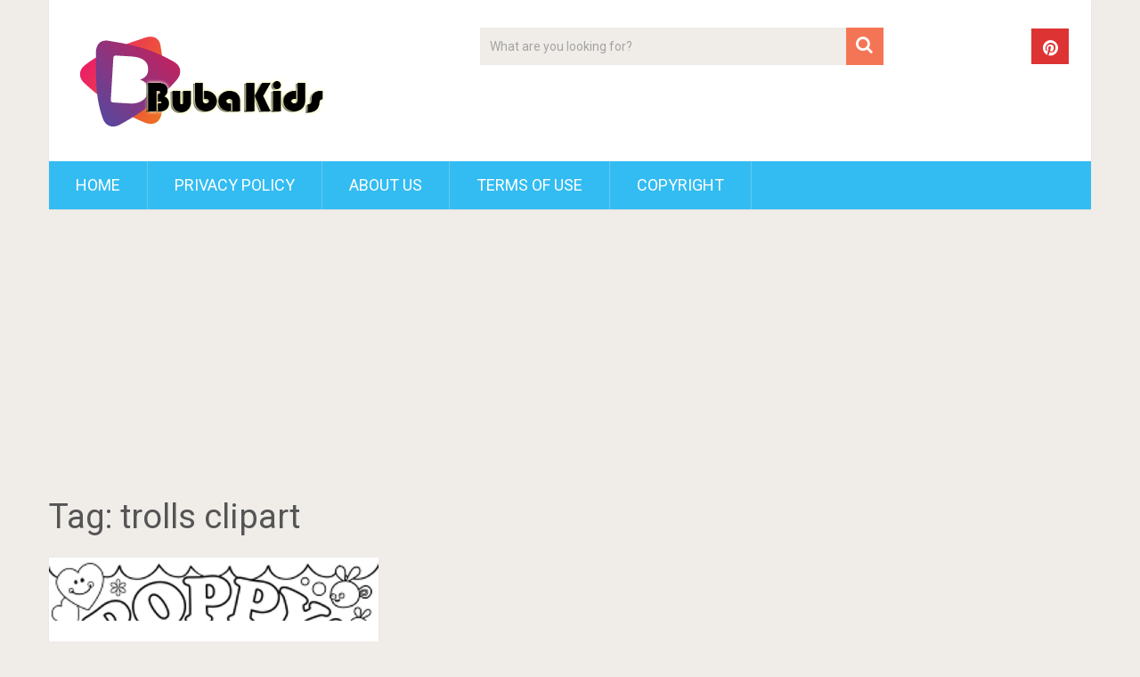

--- FILE ---
content_type: text/html; charset=utf-8
request_url: https://www.google.com/recaptcha/api2/aframe
body_size: 267
content:
<!DOCTYPE HTML><html><head><meta http-equiv="content-type" content="text/html; charset=UTF-8"></head><body><script nonce="T2t0T618L2ICBVID4Vd2AQ">/** Anti-fraud and anti-abuse applications only. See google.com/recaptcha */ try{var clients={'sodar':'https://pagead2.googlesyndication.com/pagead/sodar?'};window.addEventListener("message",function(a){try{if(a.source===window.parent){var b=JSON.parse(a.data);var c=clients[b['id']];if(c){var d=document.createElement('img');d.src=c+b['params']+'&rc='+(localStorage.getItem("rc::a")?sessionStorage.getItem("rc::b"):"");window.document.body.appendChild(d);sessionStorage.setItem("rc::e",parseInt(sessionStorage.getItem("rc::e")||0)+1);localStorage.setItem("rc::h",'1768966243564');}}}catch(b){}});window.parent.postMessage("_grecaptcha_ready", "*");}catch(b){}</script></body></html>